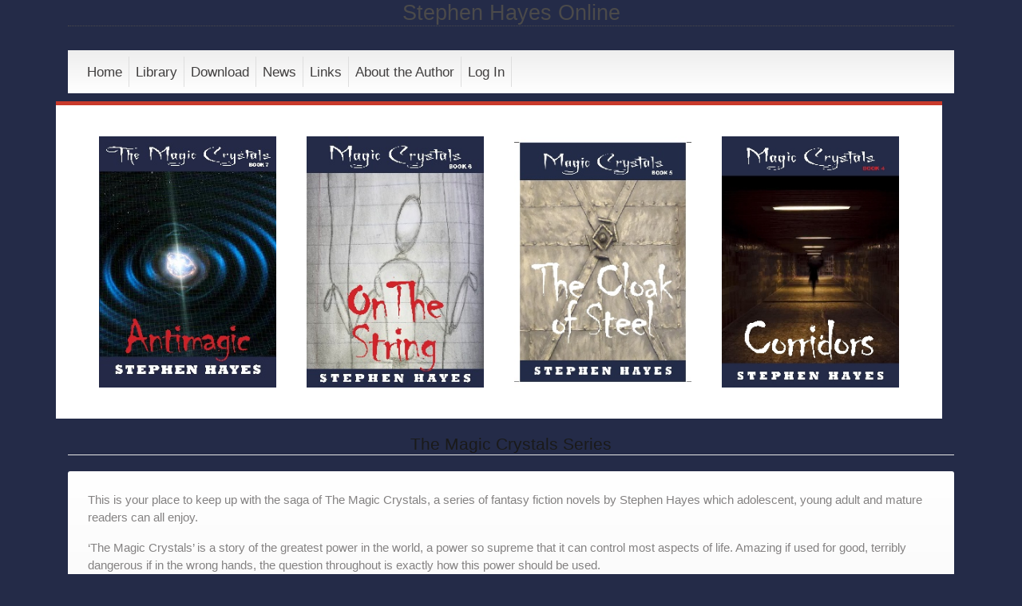

--- FILE ---
content_type: text/html; charset=utf-8
request_url: https://www.stephenhayesonline.com/themagiccrystals/
body_size: 5280
content:
<!DOCTYPE html>
<html>
	<head><meta charset="utf-8">
		<meta name="viewport" content="width=device-width, initial-scale=1">
		<link rel="stylesheet" href="https://maxcdn.bootstrapcdn.com/bootstrap/4.3.1/css/bootstrap.min.css">
		<link rel="stylesheet" href="/Style.css"><meta name="AUTHOR" content="Stephen Hayes" />
<meta name="keywords" content="Stephen Hayes, Magic Crystals, Seventh Sorcerer, Rock Haulter, fantasy, books, novels, dark, humor, mystery, Australian" />
<meta name="description" content="The Official Website of the Magic Crystals series, written by Stephen Hayes, Fantasy Author, including books, sample chapters, trivia, and more." /><title>
	The Magic Crystals - Home
</title></head>

	<body lang="en-au">
		<form method="post" action="./" id="StephenHayesOnline">
<div class="aspNetHidden">
<input type="hidden" name="__VIEWSTATE" id="__VIEWSTATE" value="nZz7kFjnBVIaWXvemX/R6UwTEV0Vmp682kbYWVkERzl+Ns02uRhd/hgZx4fCMAlpa6f1cJX7F9cvDEBnYCKCPYI+iAq1Rf4JWoNfKYPiuCs0OJFcF5FPaAb1RbJyOwhQnnGmWiZ95vK80p7HBPuc/ppscsh/R1VdhRBxmcE9F1XtmGeUHpCKaxDnx5eK4SYRvXAgoI4JTynjFT1oRLxjXDxVSsB+FB2Z54N0OYRtBR0Wvwxifyv2JrLXiBWR1+tOEHzGsYpkIKN4NwM+4XYzVncdBxjajfDgkWOh4rh4jSUX1bXNLHu7wxd1vReS5GdWteoJfeEfYfET/rlQrJByPoMKytGor72ksB6Y0ku0i2yyg0v8CMIVXFgFoamz8pwq/NTNz2bHqXejMLCx6gvRhE0wHu2QzCS8m4TvVhv0LZuYOEqq17oy/VVPG10H42f7iYPQsQnf0mxrUdeoqPppurAShp+Zm6snCIcNwvRD5nqUThqzqtXn6lNNcWhsaVxoVN3YbY1SB4fyklA2sY9q6BnrwGDxPZ4RCNcFBAuHNkj98ujQ2Nfs5QMF9xtj8r365tXj/rlLfU+ai/9aPOIRaTju3AK667RL2TIYBFmcQaMOe1cJbFbPOrmVg8rA50QxA1OmuRsShTGiPUn2DFOQyAA4SYGl9UZqsXPme3dDW0x13ipuTe2O0UuyW5t/79SdR63lQdDYtsXOm/+uuuNnoej/MSpZM8ODMU4z26Rv3nzWaf2WBINZ5cKoFITzhFSPSFQACyscxQB7kyFPqNq0Jeylgw7ndFMWVSBg5rqERjm6Wbjb2646z6CjOChHtbDbpQZ2yRQqUTdvDq5PzuVR4IMPr5/GS1jpfqolgJ6xUagjL1rcARCt14avDQWcULRqugKFIgxdhIedRueDCiheZcQ1+cpCgvBOZu7QmonLw0AeR/EJHjk4Zq8mL8XcaLsnWgg9Vl8KVbcq01RA/ySEYLMX0GVT5vzBr0iV/I8mjqBQqpbuMZ0L0+BNQMCOhRX8OvhWk3pMgjylJOSJWeZ6V7rH8dziErOv5BSKVae0EH5Csr4r6pA5Toy3+yqAN0rKuRZHDlPFgE6eIFDS18mye3HqE8eLFxWfe7WxMeukkTD1asKjMbxr8SoJnI/B3kh72DiGKgqLOyx3epYzLqh/muv45OwjyQoa1EIflCk0mgg+oWRT3hM6rum6Rl3Ur2RIl/j0+hx5wp+0tRVirp/G3mmn3VKhNBcaUvbBlIUKlFSIfOOQ5O2O+5BzTH59VUvyMrNmwRUddcBz9J7e7zhpCDmBlP8xxGaeIJNjxgpflMvrXuofmXSXLftGRxmJHyTZe14DrvHp7kBZ77atoML8hmnaTtVTXLsULSYUi+/[base64]/7CuVug3zoyj6IeynxwYvRnwZ7mARm4xvELhWfWnJIrt5YXva4HyaHG2I8ZL5ZrScTBHi1LQ/uUCoahAtn47cCMUX5PycevdQUMdHvDFaC+mzgSCc6A49WGxxWBrlHoQd/tDAwHYgQw7cpcS2fF5SGRmgIL6oGFfonAbWQxqEotGjL2g+AoCrhXr4VclArNMVjzwnL2DjBcOPnfSmslbYd3+L9XCfOso0NqMKsqrTa6u2NfI/TvaaBiVrBFXggICzvQu3jsvPBbEcoLCq4nsz+3VqN98tMJMxoBU/F1n0aFj92/YcO1H7qdX1QcWaR/yj9jy6X3qHfFmlejLzs/4t5v2K60QVVVILPADcLpI9GIDwlSRY0YjWclZ26yASEvZgYgIdEeZ/p5708XJbSUTawZrvIpBuh0d8AT/v4xyQqk6kr8sR0H63ps0Hz/70VYWvC0LkCpJX3YhSouIHuHf5zz4KyAxdpT2fNmZyjuoJdVyi7Te5I1UhVWmPexmmaYvFIwvNEgqTfcs93Rcdq3a/yq0eoxpn3btkavVgvNLyqzfi65sKYEM4v3XoGUx2gCNUZFp6XhG1rrS8Q72V4/[base64]/[base64]/ikKdRzkXUUPy8/xlY/OTr35sO2GYocEOCdprEpPTK1mDoUGG1MAiuH7LLswfoFcL1hDl81z7atAvMXMh4SqIF0gHeexsc5eyDUhqpdwIjTDVfk8B8g5ffdV7xchGpA9BwGlcSeF05mR75V2tMxhR+J151SaplbmAbUjup5BP4mEUT//tMuj2zUN9WWM18W5VPtq/iyXsIv0lmge7vaZhnNIZSm6uLy2ZvhFeu9zhd1Ns3a4SvWWgqVQGcf2f80bPzkIi/w2hqcNPP6lPvwnC5T+9PxV3D2kFOrfR2qDj7RdiWVT5sAQa68Y9XRLCJ5s9wvAzyE8HNjwGiVkhHSVqBwL6YqUXskPqDmIg+5r7FhUeAaSz2l8AKSMxCsQXJjqtfUMQ7yAPz+NHU3xP2ZvdNNY0SdWa/lHzBh7LVwVb0My0x/X4hjhu1bMMSdNaqyrZo8X6Vw/Lqy409fDocXWMCWYAaQ0BwQhbQntliV3KfwKJTx8gvfl+l4Og8Pi+9Hr4ljIb4cpx88CrKvOGTR2XcP/gMtH/7N+nm2wz64d/oSHxSVr0sXd/tCQF+/XLokb23hBIf2TOBnP+jTAOCWvw3geFYMcWPAtJsxvTj9l/G55bEmGNlGr7qcZRsnix7Sn2hhu+DrJvUospno9/rlrm/ilzLRSJP8GFYTUkrM0HrV95JljAV3IY/hxfAERrH9z3dgf9gCI1YiAcBSNDprHbnb7bkJIKlzabp4WDU+3lN5hGwzsp8dRUh7xVuZLcXyKKkO99M3/snysiXVvbXStENZtmI8SZSSB/QmrcBp4CSS2GxThh9dA98MGEiKe2ePkXDyEQXP1Pi/McGU/b0qahgDEo57ZzlApA+O2J8oNv9XcHRwnX8FYeZTp6H0v0XJVUVFzvSBSl5JeVqwOVABWYOFWSJ765+GRTzVdMfIOX/MN7O0rWNdralSmaMAkYfKIQtOOlPwdyUszgtXux0SO2R8490mu4MRryI7QQ8WJz0AqrANmPFeCTyef+6Lt/as2tcUQ3zzzZA2EwR9+vnmlXNiqPO29cYJGtnZZH6XMvKfVTlO9ZPxhKu4N9ftgH9IFtv446+2Mh0bN3Ow8J2gcUrsbxZGJJLU6uwnUpV/nOlzOIxeBIJmI3R5uVE/KfhVW9yUnEHFCcl6SgXud25zweftgSjbjbjjKa0hX1ef74a2nczZaC6DI3k7gjdld31/olGIPIIsxezckA9Q/zacWJxPwqmt9Uc5Y=" />
</div>

<div class="aspNetHidden">

	<input type="hidden" name="__VIEWSTATEGENERATOR" id="__VIEWSTATEGENERATOR" value="44BAF69D" />
	<input type="hidden" name="__EVENTVALIDATION" id="__EVENTVALIDATION" value="x1lt5V2d6yv7Kre+wo8rK7VvYcCM/pzIyYptrvXFIdcEV5wRz9SyoVQjvN2KSwy/NdvtIWiv0OTiTONa3YrlnDk8jWuxMcnxfLd0gjNJ2DpFS6ajy0SeGvfzfZ5YMckRxz4RdlhAuFZId17Pnf4mhg==" />
</div>
			<div class="container">
				<header>
					<h1>Stephen Hayes Online</h1>
					<nav class="navbar navbar-expand-sm">
						<button class="navbar-toggler" type="button" data-toggle="collapse" data-target="#collapsibleNavbar">
							<span class="navbar-toggler-icon"></span>
							<span class="sr-only">Site Menu</span>
						</button>
						<div class="collapse navbar-collapse" id="collapsibleNavbar">
							<ul id="mainMenu" class="nav navbar-nav">
								<li class="nav-item">
									<a class="nav-link" accesskey="h" href="/">Home</a>
								</li>
								<li class="nav-item">
									<a class="nav-link" accesskey="b" href="/library.aspx">Library</a>
								</li>
								<li class="nav-item">
									<a class="nav-link" accesskey="d" href="/download.aspx">Download</a>
								</li>
								<li class="nav-item">
									<a class="nav-link" accesskey="n" href="/news.aspx">News</a>
								</li>
								<li class="nav-item">
									<a class="nav-link" accesskey="k" href="/links.aspx">Links</a>
								</li>
								<li class="nav-item">
									<a class="nav-link" accesskey="a" href="/about.aspx">About the Author</a>
								</li>
								<li class="nav-item">
									<a class="nav-link" accesskey="l" href="/login.aspx">Log In</a>
								</li>
</ul>
						</div>
					</nav>
					<div id="bookshelf" class="row bookshelf">
						<div class="col-sm-3">
							<a href="/library.aspx?id=mc7">
								<img class="img-responsive img-thumbnail" src="https://s3.ap-southeast-2.wasabisys.com/stephen-hayes-online/covers/mc7.jpg" alt="Antimagic (The Magic Crystals #7)">
							</a>
						</div>
						<div class="col-sm-3">
							<a href="/library.aspx?id=mc6">
								<img class="img-responsive img-thumbnail" src="https://s3.ap-southeast-2.wasabisys.com/stephen-hayes-online/covers/mc6.jpg" alt="On the String (The Magic Crystals #6)">
							</a>
						</div>
						<div class="col-sm-3">
							<a href="/library.aspx?id=mc5">
								<img class="img-responsive img-thumbnail" src="https://s3.ap-southeast-2.wasabisys.com/stephen-hayes-online/covers/mc5.jpg" alt="The Cloak of Steel (The Magic Crystals #5)">
							</a>
						</div>
						<div class="col-sm-3">
							<a href="/library.aspx?id=mc4">
								<img class="img-responsive img-thumbnail" src="https://s3.ap-southeast-2.wasabisys.com/stephen-hayes-online/covers/mc4.jpg" alt="Corridors (The Magic Crystals #4)">
							</a>
						</div>
</div>
				</header>
				<h2>The Magic Crystals Series</h2>

<main>
<p>This is your place to keep up with the saga of The Magic Crystals, a series of fantasy fiction novels by Stephen Hayes which adolescent, young adult and mature readers can all enjoy.</p>
<p>‘The Magic Crystals’ is a story of the greatest power in the world, a power so supreme that it can control most aspects of life. Amazing if used for good, terribly dangerous if in the wrong hands, the question throughout is exactly how this power should be used.</p>
<p>Should it be wielded to its fullest extent to benefit all of humankind, or tamed in order to protect others from it?</p>
<p>Follow a group of teenagers from out in the bush as they are forced to mature rapidly as the world they always knew unravels around them. Watch as romance blossoms and is then tested by circumstance; listen as the youngsters resort to ridiculous humour in the face of danger just to find something to smile about; and above all, enjoy an intense and somewhat controversial tale of how human society can become so horribly unstuck simply due to mankind's own insidious nature in the face of power.</p><hr />
<h3>Latest Magic Crystals News</h3><p>‘Antimagic’, the seventh and final instalment in the Magic Crystals series, is now available as a print paperback. You may order it from any online retailer of good books.</p><hr />
<p>The series is made up of the seven <a href="/library.aspx">main novels</a>, with plans to expand it with aditional short stories and spin-offs.</p>
<p>If you haven't yet begun the Magic Crystals adventure, you can still read the first three chapters of ‘The Seventh Sorcerer’ absolutely free. If you have already gotten started, you can also checkout the trivia section which contains lots of interesting stuff to add to your Magic Crystals vocabulary.</p><p>To get started with these features, please <a href="/login.aspx">log in</a> or <a href="/register.aspx">create a free account</a>.</p>
</main>
				<footer>
					<section id="dvSubscribe">
						<div class="row">
							<div class="col text-center">Subscribe to Stephen Hayes's mailing list to receive updates and special offers.</div>
						</div>
						
						<div class="row">
							<div class="col-md-9">
								<div class="container">
									<div class="row">
										<div class="form-group">
											<label for="txtSubscribe" class="col-sm-4 text-right">Email:</label>
											<div class="col-sm-4">
												<input name="ctl00$ctl00$txtSubscribe" type="email" maxlength="127" id="txtSubscribe" class="form-control" spellcheck="false" />
											</div>
										</div>
									</div>
								</div>
							</div>
							<div class="col-md-3">
								<input type="submit" name="ctl00$ctl00$btnSubscribe" value="Subscribe" id="btnSubscribe" accesskey="s" class="btn" />
							</div>
						</div>
					</section>
					<footer class="copyright">
						<p>&copy; 2026 Stephen Hayes. All Rights Reserved.</p>
						<p>
							<a href="/terms.aspx" target="_blank">Terms of Use</a> | 
							<a href="/privacy.aspx" target="_blank">Privacy Policy</a>
						</p>
					</footer>
				</footer>
			</div>
		</form>
		<script src="https://ajax.googleapis.com/ajax/libs/jquery/3.3.1/jquery.min.js"></script>
		<script src="https://maxcdn.bootstrapcdn.com/bootstrap/4.3.1/js/bootstrap.min.js"></script>
	</body>
</html>

--- FILE ---
content_type: text/css
request_url: https://www.stephenhayesonline.com/Style.css
body_size: 1629
content:
body { margin: 0; padding: 0; background-color: #242b48; color: #848282; font-family: 'Open Sans', sans-serif; font-size: 11pt; font-weight: 300; line-height:22px; }
h1 { font-family: Arial; font-size: 20pt; text-align: center; font-weight: 500; color: #4b4a4a; border-bottom:dotted 1px #4b4a4a; margin-top:0px; margin-bottom:30px; }
h2 { font-family: Arial; font-size: 16pt; font-weight: 500; text-align: center; color: #1a1a1a; border-bottom:solid 1px #e6e6e6; margin-top:0px; margin-bottom:20px; }
h3 { font-family: Arial; font-size: 14pt; font-weight: 500; text-align: center; color: #1a1a1a; margin-top:0px; margin-bottom:10px; }
h4 { font-family: Arial; font-size: 13pt; font-weight: 500; text-align: center; color: #1a1a1a; margin-top:0px; margin-bottom:5px; }
h5 { font-family: Arial; font-size: 12pt; font-weight: 500; text-align: center; color: #1a1a1a; }
label { display: inline-block; margin-bottom: 5px; }
table { border: 0px; width: 95%; margin-left: auto; margin-right: auto; }
th { font-family:Arial; font-weight: 500; text-align: center; }
td { text-align: center; }
article p, article li { font-family: 'Times New Roman'; font-weight: 400; font-size: 12pt; background-color: #000025; color: #FFFFFF; text-align: left; }
article h1 { font-family: Arial; font-size: 16pt; text-align: center; font-weight: 500; background-color: #000025; color: #FFFFFF; margin-bottom: 8pt; }
article h2 { font-family: Arial; font-size: 14pt; text-align: center; font-weight: 500; background-color: #000025; color: #FFFFFF; margin-bottom: 7pt; }
article p + p { text-indent: 0.64cm; }
article .i { font-style: italic; }
article .b { padding: 0.64cm; font-style: italic; }
article img { float: left; margin-bottom: 10px; margin-right: 10px; }
.copyright { background:#32447d; padding:15px; width:100%; color:#fff; text-align:center; font-family: 'Open Sans', sans-serif; float:left; font-weight:400; border-radius:3px; }
#dvSubscribe { background: #c93a2b; padding:25px; width:100%; border-radius:3px; margin-bottom:20px; float:left; }
#btnSubscribe { background: url([data-uri]); background: -moz-linear-gradient(top, rgba(125,126,125,1) 0%, rgba(14,14,14,1) 100%); background: -webkit-gradient(linear, left top, left bottom, color-stop(0%,rgba(125,126,125,1)), color-stop(100%,rgba(14,14,14,1))); background: -webkit-linear-gradient(top, rgba(125,126,125,1) 0%,rgba(14,14,14,1) 100%); background: -o-linear-gradient(top, rgba(125,126,125,1) 0%,rgba(14,14,14,1) 100%); background: -ms-linear-gradient(top, rgba(125,126,125,1) 0%,rgba(14,14,14,1) 100%); background: linear-gradient(to bottom, rgba(125,126,125,1) 0%,rgba(14,14,14,1) 100%); filter: progid:DXImageTransform.Microsoft.gradient( startColorstr='#7d7e7d', endColorstr='#0e0e0e',GradientType=0 ); border: 1px solid #000; border-radius: 4px; color: #fff; font-size: 22px; font-weight: normal; line-height: 1; padding: 10px 15px; text-align: center; font-family: 'Open Sans', sans-serif; border-radius: 0px 5px 5px 0px; }
nav { border-radius: 0px; border: 0px solid transparent; margin-bottom: 0px; min-height: 50px; position: relative; }
header > nav { background: rgb(238,238,238); background: url([data-uri]); background: -moz-linear-gradient(top, rgba(238,238,238,1) 0%, rgba(255,255,255,1) 100%); background: -webkit-gradient(linear, left top, left bottom, color-stop(0%,rgba(238,238,238,1)), color-stop(100%,rgba(255,255,255,1))); background: -webkit-linear-gradient(top, rgba(238,238,238,1) 0%,rgba(255,255,255,1) 100%); background: -o-linear-gradient(top, rgba(238,238,238,1) 0%,rgba(255,255,255,1) 100%); background: -ms-linear-gradient(top, rgba(238,238,238,1) 0%,rgba(255,255,255,1) 100%); background: linear-gradient(to bottom, rgba(238,238,238,1) 0%,rgba(255,255,255,1) 100%); filter: progid:DXImageTransform.Microsoft.gradient( startColorstr='#eeeeee', endColorstr='#ffffff',GradientType=0 ); border-color:transparent; }
.navbar-collapse { max-height: none; overflow-x: visible; }
header li > a { color: #413f3f; font-size: 13pt; font-weight:400; border-right:solid 1px #dedede; }
.bookshelf { background:#ffffff; border-top:solid 5px #c93a2b; padding:35px; width:100%; float:left; margin-top:10px; margin-bottom:20px; }
.bookshelf img { border: 0; }
main { background: rgb(255,255,255); background: url([data-uri]); background: -moz-linear-gradient(top, rgba(255,255,255,1) 0%, rgba(238,238,238,1) 100%); background: -webkit-gradient(linear, left top, left bottom, color-stop(0%,rgba(255,255,255,1)), color-stop(100%,rgba(238,238,238,1))); background: -webkit-linear-gradient(top, rgba(255,255,255,1) 0%,rgba(238,238,238,1) 100%); background: -o-linear-gradient(top, rgba(255,255,255,1) 0%,rgba(238,238,238,1) 100%); background: -ms-linear-gradient(top, rgba(255,255,255,1) 0%,rgba(238,238,238,1) 100%); background: linear-gradient(to bottom, rgba(255,255,255,1) 0%,rgba(238,238,238,1) 100%); filter: progid:DXImageTransform.Microsoft.gradient( startColorstr='#ffffff', endColorstr='#eeeeee',GradientType=0 ); padding:25px; margin-bottom:20px; border-radius:3px; }
.form-group { margin-bottom: 0px; }
.form-control { background-color: #ffffff; background-image: none; border: 1px solid #cccccc; border-radius: 4px; box-shadow: 0 1px 1px rgba(0, 0, 0, 0.075) inset; color: #555555; display: block; font-size: 14px; height:inherit; line-height: 1.42857; padding: 10px 12px; transition: border-color 0.15s ease-in-out 0s, box-shadow 0.15s ease-in-out 0s; vertical-align: middle; width: 100%; }
.btn-primary{ font-size:15px; font-weight:500; text-align:center; color:#ffffff; margin-top:20px; margin-bottom:20px; font-family: 'Open Sans', sans-serif; background:#2f4283; padding: 10px 12px; margin-bottom:20px; border:solid 1px #374779; }
@media (max-width: 1200px) { header li > a { border-right: 1px solid #dedede; color: #413f3f; font-family: "Open Sans",sans-serif; font-size: 13pt; font-weight: 400; line-height: 0; padding-left:10px; padding-right:10px; } }
@media (max-width: 1024px) { header li > a { border-right: 1px solid #dedede; color: #413f3f; font-family: "Open Sans",sans-serif; font-size: 13pt; font-weight: 400; line-height: 0; padding-left:10px; padding-right:10px; } }
@media (max-width: 768px) { header li > a { border-right: 1px solid #dedede; color: #413f3f; font-family: "Open Sans",sans-serif; font-size: 10pt; font-weight: 400; line-height: 0; padding-left: 2px; padding-right: 4px; } }
@media (max-width: 767px) { header li > a { border-right: 0px solid #dedede; color: #413f3f; font-family: "Open Sans",sans-serif; font-size: 15pt; font-weight: 400; line-height: 26px; border-bottom:dotted 1px #dedede; } }